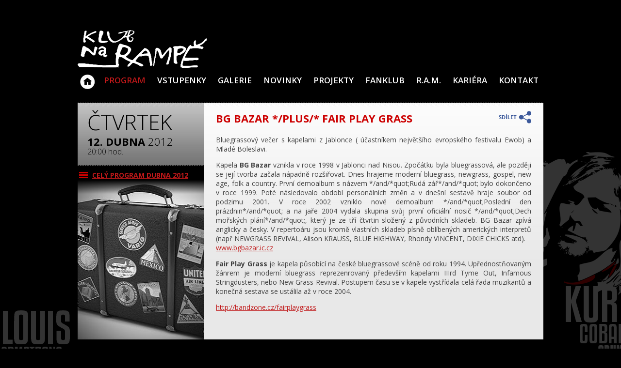

--- FILE ---
content_type: text/html
request_url: https://www.klubnarampe.cz/cs/program/program-5530037-bg-bazar-plus-fair-play-grass.html
body_size: 6592
content:
<!DOCTYPE html>
<html lang="cs">
<head>
	<meta http-equiv="X-UA-Compatible" content="IE=edge">
	<meta name="viewport" content="width=device-width, initial-scale=1">
<meta name="Author" content="Klub Na Rampě Jablonec nad Nisou">
<meta http-equiv="Content-Type" content="text/html; charset=utf-8">
<meta name="description" content="12.04.2012 Bluegrassový večer s kapelami z Jablonce ( účastníkem největšího evropského festivalu Ewob) a Mladé Boleslavi. Kapela BG Bazar vznikla v roce 1998 v Jablonci nad Nisou.">
<meta property="og:title" content="BG BAZAR */plus/* FAIR PLAY GRASS"/>
<meta property="og:type" content="article"/>
<meta property="og:url" content="https://www.klubnarampe.cz/cs/program/program-5530037-bg-bazar-plus-fair-play-grass.html"/>
<meta property="og:site_name" content="Klub Na Rampě Jablonec nad Nisou"/>
<meta property="og:image" content="http://www.klubnarampe.cz/klubnarampedef.png"/><meta property="og:image:secure_url" content="http://www.klubnarampe.cz/klubnarampedef.png"/>
<meta property="og:description" content="12.04.2012 Bluegrassový večer s kapelami z Jablonce ( účastníkem největšího evropského festivalu Ewob) a Mladé Boleslavi. Kapela BG Bazar vznikla v roce 1998 v Jablonci nad Nisou."/>
<title>BG BAZAR */plus/* FAIR PLAY GRASS</title>
<link href="/custom/templates/rampaklub2015/css/klub-na-rampe.css?r=20260130" rel="stylesheet">
<link rel="shortcut icon" href="/favicon.ico">
<link rel="stylesheet" href="//ajax.googleapis.com/ajax/libs/jqueryui/1.11.4/themes/smoothness/jquery-ui.min.css" media="screen">
<link rel="stylesheet" href="/web/tools/magnific-popup.css">
<link href="//fonts.googleapis.com/css?family=Open+Sans:400,400italic,600,600italic,800,800italic,300,300italic,700,700italic&subset=latin,latin-ext" rel="stylesheet">
<link rel="apple-touch-icon" href="/favicon.png">
<link rel="alternate" href="/cs/program/program-5530037-bg-bazar-plus-fair-play-grass.html" hreflang="cs" />
<link rel="canonical" href="https://www.klubnarampe.cz/cs/program/program-5530037-bg-bazar-plus-fair-play-grass.html" />
<script src="//ajax.googleapis.com/ajax/libs/jquery/1.11.3/jquery.min.js"></script>
<script src="//ajax.googleapis.com/ajax/libs/jqueryui/1.11.4/jquery-ui.min.js"></script>
<script src="/custom/templates/rampaklub2015/script/jquery.cookie.min.js"></script>
<script src="/web/tools/magnific-popup.min.js"></script>
<script src="/custom/templates/rampaklub2015/script/masonry.min.js"></script>
<script type="text/javascript" src="/web/tools/login/login.js"></script>
<script type="application/ld+json">
		{
		  "@context": "http://schema.org",
		  "@type": "WebSite",
			"name": "Klub Na Rampě Jablonec nad Nisou",
		  "alternateName": "Klub Na Rampě Jablonec nad Nisou: www.klubnarampe.cz",
		  "url": "https://www.klubnarampe.cz/"
		}
		</script>
		<meta property="og:url" content="https://www.klubnarampe.cz/cs/program/program-5530037-bg-bazar-plus-fair-play-grass.html"><link rel='image_src' href='https://www.klubnarampe.cz/cs/program/program-5530037-bg-bazar-plus-fair-play-grass.html' /><meta property="og:title" content="BG BAZAR */plus/* FAIR PLAY GRASS"><meta property="og:description" content="12.04.2012 Bluegrassový večer s kapelami z Jablonce ( účastníkem největšího evropského festivalu Ewob) a Mladé Boleslavi. Kapela BG Bazar vznikla v roce 1998 v Jablonci nad Nisou."><meta property="og:type" content="website">	<meta property="fb:app_id" content="694623757219302">
	<link rel="alternate" type="application/rss+xml" title="Akce v Klubu Na Rampě Jablonec nad Nisou" href="https://www.klubnarampe.cz/akce.rss" />
	<link rel="alternate" type="application/rss+xml" title="Koncerty v Klubu Na Rampě Jablonec nad Nisou" href="https://www.klubnarampe.cz/koncert.rss" />
	<link rel="alternate" type="application/rss+xml" title="Párty v Klubu Na Rampě Jablonec nad Nisou" href="https://www.klubnarampe.cz/party.rss" />
	<link rel="alternate" type="application/rss+xml" title="Divadlo v Klubu Na Rampě Jablonec nad Nisou" href="https://www.klubnarampe.cz/divadlo.rss" />
	<link rel="alternate" type="application/rss+xml" title="Besedy v Klubu Na Rampě Jablonec nad Nisou" href="https://www.klubnarampe.cz/beseda.rss" />
	<link rel="alternate" type="application/rss+xml" title="Promítání v Klubu Na Rampě Jablonec nad Nisou" href="https://www.klubnarampe.cz/promitani.rss" />
	<link rel="alternate" type="application/rss+xml" title="Ostatní akce v Klubu Na Rampě Jablonec nad Nisou" href="https://www.klubnarampe.cz/ostatni.rss" />
</head>
<body>
<div id="fb-root"></div>
<script>(function(d, s, id) {
	var js, fjs = d.getElementsByTagName(s)[0];
	if (d.getElementById(id)) return;
	js = d.createElement(s); js.id = id;
	js.src = "//connect.facebook.net/cs_CZ/all.js#xfbml=1";
	fjs.parentNode.insertBefore(js, fjs);
}(document, 'script', 'facebook-jssdk'));</script>


<div class='bg_left1'></div>
<div class='bg_right1'></div>

<div id="header">
	<a href="/" title="Klub Na Rampě"><img src="/custom/templates/rampaklub2015/img/default/logo-klub-na-rampe.gif" alt="Logo Klub na Rampě"></a>
	<div id="topBanner"></div>
</div>
<div id="nav">
	<input id="nav-control" type="checkbox"><label for="nav-control"><span>Menu</span></label>
	<ul><li class="liClass1" ><a  href='/cs/' title='Klub Na Rampě - Jablonec nad Nisou: Klub Na Rampě - hudební a kulturní klub v Jablonci nad Nisou.'>Klub Na Rampě - Jablonec nad Nisou</a></li><li class="liClass2" ><a  class='family'  href='/cs/program.html' title='Program: Program klubu Na Rampě v Jablonci nad Nisou.'>Program</a><!--active--></li><li class="liClass3" ><a  href='/cs/vstupenky.html' title='VSTUPENKY: Zde se dozvíte vše o tom jak nakoupit vstupenky na akce, kde všude jsou k dostání a jak je objednat i z pohodlí domova... Aktuálně v předprodeji: _(vstupenky na akce, které zde nejsou'>VSTUPENKY</a></li><li class="liClass4" ><a  href='/cs/galerie.html' title='Galerie:'>Galerie</a></li><li class="liClass5" ><a  href='/cs/novinky.html' title='Novinky: Bubenická dílna v prosinci nebude, bubeníci, až v lednu! předchozí 2018 následující Nová stránka 08 lis 2018 NOVINKA V PROGRAMU OD LISTOPADU - ZAHRAJ SI DESKOVKY! >Každou středu'>Novinky</a></li><li class="liClass6" ><a  href='/cs/projekty.html' title='Projekty:'>Projekty</a></li><li class="liClass7" ><a  href='/cs/fanklub.html' title='Fanklub: Milí fanoušci Klubu Na Rampě. Je vás hodně, kteří jste se v průběhu let minulých přihlásili k odběru novinek, stali jste se našimi příznivci na Facebooku, průběžně nám'>Fanklub</a></li><li class="liClass8" ><a  href='/cs/r-a-m.html' title='R.A.M.: Klub Na Rampě v Jablonci nad Nisou byl 28 let tradičním místem pro muziku, divadlo, besedy a promítání, zábavu a kulturu. V záložkách se dozvíte něco málo o historii našeho'>R.A.M.</a></li><li class="liClass9" ><a  href='/cs/kariera.html' title='Kariéra: Klub Na Rampě tvořil v Jablonci nad Nisou 28 let tradičním místo pro kulturu - hudbu, divadlo, besedy a promítání. Za tu dobu se zde vystřídalo obrovské množství českých'>Kariéra</a></li><li class="liClass10" ><a  href='/cs/kontakt.html' title='Kontakt: KLUB NA RAMPĚ R.A.M. - Rampa Art Movements Fügnerova 1054/5, 466 01 Jablonec nad Nisou 1 Email klub: info@klubnarampe.cz Otevírací doba: Otevíráme v 13.12. prosince 2025 -'>Kontakt</a></li></ul>	
</div>
<div id="content">
	<div id="text">
<div class='akceNahledPoutac'>
	<div class='top'>
		<div class='denVtydnu'>čtvrtek</div>
		<div class='datum'><strong>12. dubna</strong> 2012</div>
		<div class='cas'>20:00 hod.</div>
	</div>
	<div class='zpet'><a href='/cs/program.html?f[obdobi]=2012/04&f[typ]='>CELÝ PROGRAM dubna 2012</a></div>
	<div class='image' style='background-image: url("/custom/templates/rampaklub2015/img/default/akce/ostatni.jpg");'>
	<div class='over_gradTop'></div>

	</div>
</div>
<div class='akceNahledMain'>
<div class='sdilet' onclick='sdilet(this);return false;'><img src='/custom/templates/rampaklub2015/img/default/sdilet.png'></div>
<script>
function sdilet(obj) {
	$(obj).html('').append($('#fbshare'));
}
</script>
<h1>BG BAZAR */plus/* FAIR PLAY GRASS</h1>

<div LEADING="2"><P ALIGN="LEFT"><div FACE="Tahoma" SIZE="12" COLOR="#666666" LETTERSPACING="0" KERNING="0">Bluegrassový večer s kapelami z Jablonce ( účastníkem největšího evropského festivalu Ewob)  a Mladé Boleslavi. </div></P></div><div LEADING="2"><P ALIGN="LEFT"><div FACE="Tahoma" SIZE="12" COLOR="#666666" LETTERSPACING="0" KERNING="0">Kapela <B>BG Bazar </B>vznikla v roce 1998 v Jablonci nad Nisou. Zpočátku byla bluegrassová, ale později se její tvorba začala nápadně rozšiřovat. Dnes hrajeme moderní bluegrass, newgrass, gospel, new age, folk a country. První demoalbum s názvem */and/*quot;Rudá zář*/and/*quot; bylo dokončeno v roce 1999. Poté následovalo období personálních změn a v dnešní sestavě hraje soubor od podzimu 2001. V roce 2002 vzniklo nové demoalbum */and/*quot;Poslední den prázdnin*/and/*quot; a na jaře 2004 vydala skupina svůj první oficiální nosič */and/*quot;Dech mořských plání*/and/*quot;, který je ze tří čtvrtin složený z původních skladeb. BG Bazar zpívá anglicky a česky. V repertoáru jsou kromě vlastních skladeb písně oblíbených amerických interpretů (např NEWGRASS REVIVAL, Alison KRAUSS, BLUE HIGHWAY, Rhondy VINCENT, DIXIE CHICKS atd). <div COLOR="#0000FF"><A HREF="www.bgbazar.ic.cz" TARGET="_self">www.bgbazar.ic.cz</A></div></div></P></div><div LEADING="2"><P ALIGN="LEFT"><div FACE="Tahoma" SIZE="12" COLOR="#666666" LETTERSPACING="0" KERNING="0"></div></P></div><div LEADING="2"><P ALIGN="LEFT"><div FACE="Tahoma" SIZE="12" COLOR="#666666" LETTERSPACING="0" KERNING="0"><B>Fair Play Grass</B> je kapela působící na české bluegrassové scéně od roku 1994. Upřednostňovaným žánrem je moderní bluegrass reprezenrovaný především kapelami IIIrd Tyme Out, Infamous Stringdusters, nebo New Grass Revival. Postupem času se v kapele vystřídala celá řada muzikantů a konečná sestava se ustálila až v roce 2004.</div></P></div><div LEADING="2"><P ALIGN="LEFT"><div FACE="Tahoma" SIZE="12" COLOR="#0000FF" LETTERSPACING="0" KERNING="0"><A HREF="http://bandzone.cz/fairplaygrass" TARGET="_self">http://bandzone.cz/fairplaygrass</A></div></P></div>




</div><br>	</div>
	<div class='cb'><br></div>
</div>
<div id="footer">
<div class='tretiny'>
	<h3 id='h3anketa'>ANKETA</h3>
	<div id="anketky"><a href='#foto' class='foto' onclick='anketa("foto");return false;'>foto</a><a href='#video' class='video' onclick='anketa("video");return false;'>video</a><a href='#text' class='text' onclick='anketa(0);return false;'>text</a></div><div id='anketaTxt' class='ankety'><div id='anketaText'></div><div class='anketaVar' id='av1' ><a href='#hlas1' onclick='anketa(1);return false;'></a><span></span><br><div><div></div></div></div><div class='anketaVar' id='av2' ><a href='#hlas2' onclick='anketa(2);return false;'></a><span></span><br><div><div></div></div></div><div class='anketaVar' id='av3' ><a href='#hlas3' onclick='anketa(3);return false;'></a><span></span><br><div><div></div></div></div><div class='anketaHlas'>Celkem hlasovalo: <span id='celkemHlas'></span></div></div><div id='anketaVideo' class='ankety'><iframe width="314" height="235" id="rampavideoB"  src="about:blank" frameborder="0" allowfullscreen></iframe></div><div id='anketaFoto' class='ankety'><a href="/cs/galerie.html" title="Fotogalerie"><img src="about:blank"></a></div></div>
<script>
function anketa(hlas) {
	$('.ankety').hide().removeClass("activeA");
	$('#anketky a').removeClass("activeA");
	if(hlas=="foto") { 
		$('#h3anketa').html("FOTO");
		$('#anketaFoto').show().find("img").attr('src','/data/media/foto/medium/32-2024-11-21-leif-de-leeuw-knr-nz6-5587-35pct.jpg');
		$('#anketky').find('.foto').addClass("activeA");

	} else if(hlas=="video") {
		$('#h3anketa').html("VIDEO");
		$('#anketaVideo').show();
		$('#anketky').find('.video').addClass("activeA");

		$.getJSON('https://gdata.youtube.com/feeds/api/users/klubnarampe/uploads?v=2&alt=jsonc&max-results=1', function(data) {
//			console.log(data);
			for(var i=0; i<data.data.items.length; i++) {
//				console.log(data.data.items[i].title); // title
//				console.log(data.data.items[i].player.default); // description
				var url=data.data.items[i].player.default;
				var tmp = url.split('watch?v=');
				var id = tmp[1].split('&');
				$("#rampavideoB").attr("src","//www.youtube.com/embed/"+id[0]);
			}
		});
	} else {
		$('#h3anketa').html("ANKETA");
		$('#anketaTxt').show();
		$('#anketky').find('.text').addClass("activeA");

		if($.cookie("anketa") == "1" && hlas>0)
			alert("Každý může hlasovat jen jednou.. :-( ");
		else {
			if(hlas>0)
				$.cookie("anketa",1);
			$.get('index.php?accept=module&mcn=rampaklub&tw=program&mode=anketa&hlas='+hlas,function(data){
				var jData = $.parseJSON(data);
				if(jData !== null) {
					$('#anketaText').html(jData.nazev);
					$('#av1 a').html(jData.var1);
					$('#av2 a').html(jData.var2);
					$('#av3 a').html(jData.var3);
					$('#av1 span').html(jData.pct1);
					$('#av2 span').html(jData.pct2);
					$('#av3 span').html(jData.pct3);
					$('#av1 div div').css("width",jData.w1);
					$('#av2 div div').css("width",jData.w2);
					$('#av3 div div').css("width",jData.w3);
					$('#celkemHlas').html(jData.total);
				}
			});
		}
	}
}

$(window).load(function() {
	anketa(0);
});

</script>

<div class='tretiny'>
	<h3>KDE NÁS NAJDETE</h3>
	<a href='https://maps.google.cz/maps?q=klub+na+ramp%C4%9B&ie=UTF8&ll=50.740149,15.212288&spn=0.189023,0.528374&oe=utf-8&client=firefox-a&hq=klub+na+ramp%C4%9B&hnear=Jablonec+nad+Nisou&t=m&z=12&iwloc=A&brcurrent=5,0,0' title='Klub Na Rampě' target='_blank'><img src='/custom/templates/rampaklub2015/img/default/rampa_mapa.png' alt='mapa rampa'>
		ZOBRAZIT NA MAPĚ
	</a>
</div>
<div class='tretiny'>
	<div class='div'>
		<h3>KONTAKT</h3>
		<h4>R.A.M. - Rampa Art Movements</h4>
		Fügnerova 1054/5<br>Jablonec nad Nisou<br>466 01<br><br><table><tr><td>email:</td><td><a href='mailto:info@klubnarampe.cz'>info@klubnarampe.cz</a></td></tr></table>		<br>
		<div class="fb-like" id='fbshare' data-href="https://www.klubnarampe.cz/cs/program/program-5530037-bg-bazar-plus-fair-play-grass.html" data-width="" data-height="" data-colorscheme="light" data-layout="button_count" data-action="like" data-show-faces="true" data-send="true"></div>
		<div class='cb'> 
			<a href='https://www.facebook.com/klubnarampe' target='_blank' title='Klub Na Rampě na Facebooku' class='fb'>Najdete nás i na Facebooku</a> 
			<a href='https://www.youtube.com/results?search_query=Klub+Na+Ramp%C4%9B+jablonec&oq=Klub+Na+Ramp%C4%9B+jablonec&gs_l=youtube.3...4862.10266.0.10700.5.5.0.0.0.0.163.734.0j5.5.0...0.0...1ac.1.11.youtube.7ydKKtDfxUs' target='_blank' title='Klub Na Rampě na YouTube' class='ytb'>Najdete nás i na YouTube</a> 
			<div id='MicrosoftTranslatorWidget' class='Light' ></div><script type='text/javascript'>setTimeout(function(){{var s=document.createElement('script');s.type='text/javascript';s.charset='UTF-8';s.src=((location && location.href && location.href.indexOf('https') == 0)?'https://ssl.microsofttranslator.com':'https://www.microsofttranslator.com')+'/ajax/v3/WidgetV3.ashx?siteData=ueOIGRSKkd965FeEGM5JtQ**&ctf=True&ui=true&settings=Manual&from=cs';var p=document.getElementsByTagName('head')[0]||document.documentElement;p.insertBefore(s,p.firstChild); }},0);</script>
		</div>
	</div>
</div>
</div>

<div class='cb'></div>

  <footer>© SUNDISK s.r.o. firemní akce <a href='https://www.sundisk.cz' title='www.sundisk.cz' target='_blank'>www.sundisk.cz</a> a rodinné zážitky <a href='https://www.sundiskfamily.cz' title='www.sundiskfamily.cz' target='_blank'>www.sundiskfamily.cz</a>.</footer>

</div> <script>


// $(function() {

	$('a[rel^="lightbox"]').magnificPopup({

		type: 'image',
		closeOnContentClick: false,
		closeBtnInside: false,
		mainClass: 'mfp-with-zoom mfp-img-mobile',
		image: {
			verticalFit: true,
			titleSrc: function(item) {
				return item.el.attr('title');
			}
		},
		gallery: {
			enabled: true
		},
		zoom: {
			enabled: true,
			duration: 300, // don't foget to change the duration also in CSS
			opener: function(element) {
				return element.find('img');
			}
		}
	});
// });

function fixBannersR() {
	$('.hpAkceMainR').each(function(){
		var vpravoAkce = $(this).find('.vpravoAkcePopis');
		var mainH = vpravoAkce.innerHeight(); 
		var totH = vpravoAkce.find('.akceNazev').outerHeight() + vpravoAkce.find('.vpravoCena').outerHeight()+10;
		vpravoAkce.find('.popT').height(Math.floor((mainH - totH)/13)*13); 
	});
}
$(window).ready(function(){
	$('a[href^="http://"]').not('a[href*=klubnarampe]').attr('target','_blank');
	$('a[href^="https://"]').not('a[href*=klubnarampe]').attr('target','_blank');
		fixBannersR();
});

</script>

<script>
                function ipGDPRrun(what){
                    if(what=='all'){
                        (function(i,s,o,g,r,a,m){i['GoogleAnalyticsObject']=r;i[r]=i[r]||function(){
  (i[r].q=i[r].q||[]).push(arguments)},i[r].l=1*new Date();a=s.createElement(o),
  m=s.getElementsByTagName(o)[0];a.async=1;a.src=g;m.parentNode.insertBefore(a,m)
  })(window,document,'script','//www.google-analytics.com/analytics.js','ga');

  ga('create', 'UA-44799120-1', 'klubnarampe.cz');
  ga('send', 'pageview');; return true;
                    }
                }
                
               var ipGDPRtext = 'Používáme soubory cookies nezbytné pro správné fungování webu, netechnické cookies pak pouze s vaším souhlasem.'; 
               var ipGDPRbtn0text =  'Pouze technická cookies'; 
               var ipGDPRbtn1text =  'Souhlasím s cookies'; 
                            
                </script>
                <script  type='text/javascript' src='/web/tools/ipGDPRcookies/ipGDPRcookies.js?v=1.03' defer></script>
                <link href='/web/tools/ipGDPRcookies/ipGDPRcookies.css' rel='stylesheet' type='text/css'>
                </body>
</html>

--- FILE ---
content_type: text/html
request_url: https://www.klubnarampe.cz/cs/program/index.php?accept=module&mcn=rampaklub&tw=program&mode=anketa&hlas=0
body_size: 125
content:
{"nazev":"R.A.M.","var1":"Rampa","var2":"Art","var3":"Movements","pct1":"53%","pct2":"29%","pct3":"17%","w1":"137.8px","w2":"75.4px","w3":"44.2px","total":58}